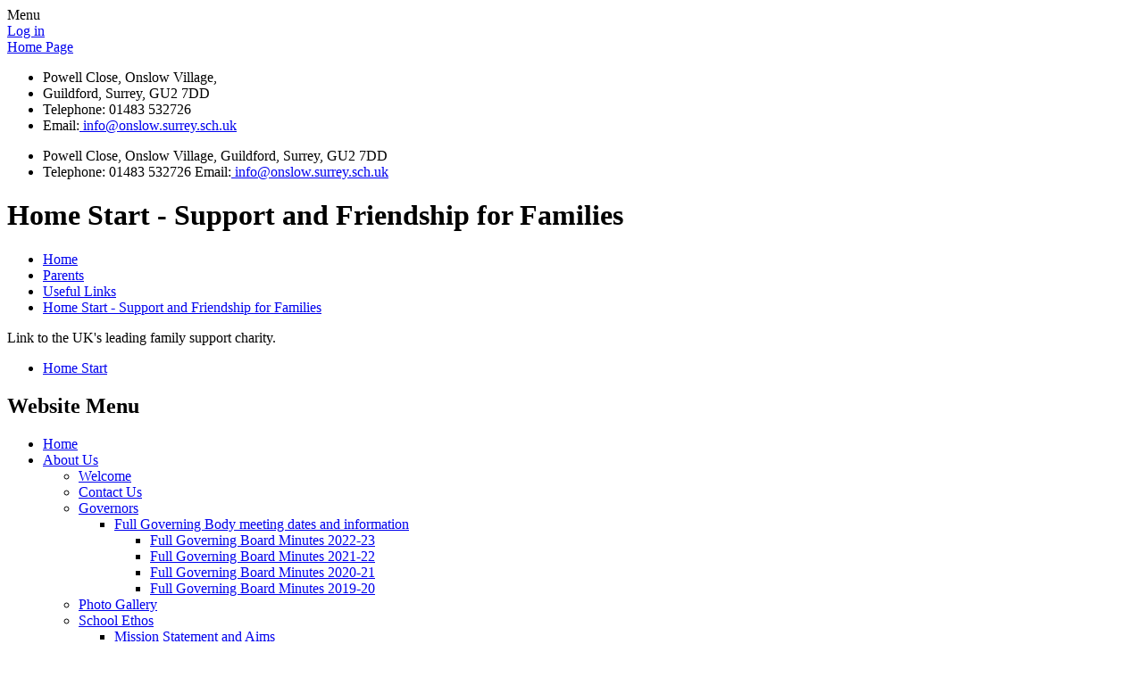

--- FILE ---
content_type: text/html; charset=utf-8
request_url: https://www.onslow.surrey.sch.uk/home-start-support-and-friendship-for-families/
body_size: 39532
content:

<!DOCTYPE html>

            <!--[if IE 6]><html class="lt-ie10 lt-ie9 lt-ie8 lt-ie7 ie6 ie responsive" lang="en"><![endif]-->
            <!--[if IE 7]><html class="lt-ie10 lt-ie9 lt-ie8 ie7 ie responsive" lang="en"><![endif]-->
            <!--[if IE 8]><html class="lt-ie10 lt-ie9 ie8 ie responsive" lang="en"><![endif]-->
            <!--[if IE 9]><html class="lt-ie10 ie9 ie responsive" lang="en"><![endif]-->
            <!--[if gt IE 9]><!--><html class="responsive" lang="en"><!--<![endif]-->
            
    <head>
        <meta charset="utf-8">
        <meta http-equiv="X-UA-Compatible" content="IE=edge,chrome=1">
        <meta name="viewport" content="width=device-width, initial-scale=1, user-scalable=no, minimal-ui">
        <meta name="keywords" content="Onslow Infant School">
        <meta name="description" content="Onslow Infant School">

        <title>Home Start - Support and Friendship for Families | Onslow Infant School</title>

        




  <link rel="stylesheet" href="https://primarysite-prod-sorted.s3.amazonaws.com/static/7.0.4/gen/presenter_prologue_css.7b7812f9.css" type="text/css">




<style type="text/css">
  .ps_primarysite-editor_panel-site-coloured-content {
    background-color: #ffffff!important;
  }
</style>


  <link rel="stylesheet" href="https://primarysite-prod-sorted.s3.amazonaws.com/static/7.0.4/gen/all-site-icon-choices.034951b5.css" type="text/css">



        
        <link rel="shortcut icon" href="https://primarysite-prod.s3.amazonaws.com/theme/OnslowInfantSchoolGuildford/favicon.ico">
        <link rel="apple-touch-icon" href="https://primarysite-prod.s3.amazonaws.com/theme/OnslowInfantSchoolGuildford/apple-touch-icon-precomposed.png">
        <link rel="apple-touch-icon-precomposed" href="https://primarysite-prod.s3.amazonaws.com/theme/OnslowInfantSchoolGuildford/apple-touch-icon-precomposed.png">
        
        <meta name="application-name" content="Onslow Infant School">
        <meta name="msapplication-TileColor" content="#078238">
        <meta name="msapplication-TileImage" content="https://primarysite-prod.s3.amazonaws.com/theme/OnslowInfantSchoolGuildford/metro-icon.png">

        
        <link rel="stylesheet" type="text/css" href="https://primarysite-prod.s3.amazonaws.com/theme/OnslowInfantSchoolGuildford/style-global.css">
        <link rel="stylesheet" type="text/css" media="(min-width: 981px)" href="https://primarysite-prod.s3.amazonaws.com/theme/OnslowInfantSchoolGuildford/style.css">
        <link rel="stylesheet" type="text/css" media="(max-width: 980px)" href="https://primarysite-prod.s3.amazonaws.com/theme/OnslowInfantSchoolGuildford/style-responsive.css">

        

        

<script>
  // This is the first instance of `window.psProps`, so if these values are removed, make sure
  // `window.psProps = {};` is still there because it's used in other places.
  window.psProps = {
    lazyLoadFallbackScript: 'https://primarysite-prod-sorted.s3.amazonaws.com/static/7.0.4/gen/lazy_load.1bfa9561.js',
    picturefillScript: 'https://primarysite-prod-sorted.s3.amazonaws.com/static/7.0.4/gen/picturefill.a26ebc92.js'
  };
</script>


  <script type="text/javascript" src="https://primarysite-prod-sorted.s3.amazonaws.com/static/7.0.4/gen/presenter_prologue_js.cfb79a3d.js"></script>


<script type="text/javascript">
  function ie() {
    for (var v = 3, el = document.createElement('b'), all = el.all || [];
      el.innerHTML = '<!--[if gt IE ' + (++v) + ']><i><![endif]-->', all[0]; );
    return v > 4 ? v : document.documentMode;
  }

  $(function() {
    switch (ie()) {
      case 10:
        ps.el.html.addClass('ie10');
      case 9:
      case 8:
        ps.el.body.prepend(
          '<div class="unsupported-browser">' +
            '<span class="warning-logo">&#xe00a; </span>' +
            'This website may not display correctly as you are using an old version of ' +
            'Internet Explorer. <a href="/primarysite/unsupported-browser/">More info</a>' +
          '</div>');
        break;
    }
  });
</script>

<script type="text/javascript">
  $(function() {
    ps.el.body
      .data('social_media_url', 'https://social.secure-primarysite.net/site/onslowinfantguildford/')
      .data('social_media_api', 'https://social.secure-primarysite.net/api/site-connected/onslowinfantguildford/')
      .data('STATIC_URL', 'https://primarysite-prod-sorted.s3.amazonaws.com/static/7.0.4/')
      .data('site_width', 700)
      .data('news_width', 512)
      .data('csrf_token', 'S5IZlEvJwanOE47XDGLOBn8q89Vg3QjrI6esMkl1a1bGIFr5Gno1fxE7mAtIv99Z')
      .data('disable_right_click', 'True')
      .data('normalize_css', 'https://primarysite-prod-sorted.s3.amazonaws.com/static/7.0.4/gen/normalize_css.7bf5a737.css')
      .data('ck_editor_counterbalances', 'https://primarysite-prod-sorted.s3.amazonaws.com/static/7.0.4/gen/ck_editor_counterbalances.2519b40e.css')
      .data('basic_site', false)
      // Seasonal Effects
      .data('include_seasonal_effects', '')
      .data('show_seasonal_effects_on_page', '')
      .data('seasonal_effect', '13')
      .data('can_enable_seasonal_effects', 'True')
      .data('seasonal_effect_active', 'False')
      .data('disablePicturesBlock', false)
      .data('hasNewCookiePopup', true);

    if (document.documentElement.dataset.userId) {
      window.updateCsrf();
    }
  });
</script>


<script>

function recaptchaCallback() {
    grecaptcha.ready(function() {
        var grecaptcha_execute = function(){
    grecaptcha.execute('6LcHwgAiAAAAAJ6ncdKlMyB1uNoe_CBvkfgBiJz1', {action: 'homepage'}).then(function(token) {
        document.querySelectorAll('input.django-recaptcha-hidden-field').forEach(function (value) {
            value.value = token;
        });
        return token;
    })
};
grecaptcha_execute()
setInterval(grecaptcha_execute, 120000);


    });
  };
</script>






    </head>

    <body class="parents-topic">

        

        <div class="responsive-bar visible-small">
            <span class="navbar-toggle website-navbar-toggle visible-small" data-nav="website"></span>
            <span class="navigation-bar-title">Menu</span>
        </div>

        <div class="container">
            <div class="inner-container">

                <span class="login-link small visible-large">
  <a href="https://onslowinfantguildford.secure-primarysite.net/accounts/login/primarysite/?next=/home-start-support-and-friendship-for-families/" rel="nofollow">Log in</a>

</span>

                <header class="main-header">
                    
                    <a href="/" class="home-link" title="Home Page">Home Page</a>

                  
        <ul class="header-school-address small">
            <li>Powell Close, Onslow Village,</li>
            <li>Guildford, Surrey, GU2 7DD</li>
            <li>Telephone: 01483 532726</li>
            <li>Email:<a href="mailto:info@onslow.surrey.sch.uk"> info@onslow.surrey.sch.uk</a></li>
        </ul>
                  
                  
        <ul class="header-school-address-640 small">
            <li>Powell Close, Onslow Village, Guildford, Surrey, GU2 7DD</li>
            <li>Telephone: 01483 532726   Email:<a href="mailto:info@onslow.surrey.sch.uk"> info@onslow.surrey.sch.uk</a></li>
        </ul>

                  
                    
                </header>

                <div class="content-container">
                    <h1 class="page-title">Home Start - Support and Friendship for Families</h1>

                    <ul class="breadcrumbs small">
                        <li><a href="/">Home</a></li>

<li><a href="/topic/parents">Parents</a></li>

<li><a href="/useful-links/">Useful Links</a></li>

<li><a href="/home-start-support-and-friendship-for-families/">Home Start - Support and Friendship for Families</a></li>


                    </ul>

                    <div class="one-col-layout">
<div class="column-one">
<div class="ps_content_type_richtext">
Link to the UK&#39;s leading family support charity.</div>
<div class="ps_content_type_external_link">

<ul class="inline-icon-compact ps_element-icon-small-stacked">
    <li>
        <span class="icon-image external-link"></span>
        <a href="http://www.home-start.org.uk/" target="_blank">Home Start</a>
    </li>
</ul>
</div>
</div>
</div>

                </div>

                <nav class="main-nav mobile-nav small">
                    <span class="close-mobile-nav" data-nav="website"></span>
                    <h2 class="ps_mobile-header">Website Menu</h2>

                    <ul>
                        <li class="ps_topic_link home-btn"><a href="/">Home</a></li>
                        <li class="ps_nav-top-level ps_submenu ps_topic_link ps_topic_slug_about-us"><a href="/topic/about-us" >About Us</a><ul><li class="  ps_page_link ps_page_slug_welcome"><a href="/welcome/" >Welcome</a></li>
<li class="  ps_page_link ps_page_slug_contact-us"><a href="/contact-us/" >Contact Us</a></li>
<li class=" ps_submenu ps_page_link ps_page_slug_governors"><a href="/governors/" >Governors</a><ul><li class=" ps_submenu ps_page_link ps_page_slug_full-governing-body-meeting-dates-and-information"><a href="/full-governing-body-meeting-dates-and-information/" >Full Governing Body meeting dates and information</a><ul><li class="  ps_page_link ps_page_slug_full-governing-board-minutes-2022-23"><a href="/full-governing-board-minutes-2022-23/" >Full Governing Board Minutes 2022-23</a></li>
<li class="  ps_page_link ps_page_slug_full-governing-board-minutes-2021-22"><a href="/full-governing-board-minutes-2021-22/" >Full Governing Board Minutes 2021-22</a></li>
<li class="  ps_page_link ps_page_slug_full-governing-board-minutes-2020-21"><a href="/full-governing-board-minutes-2020-21/" >Full Governing Board Minutes 2020-21</a></li>
<li class="  ps_page_link ps_page_slug_full-governing-board-minutes-2019-21"><a href="/full-governing-board-minutes-2019-21/" >Full Governing Board Minutes 2019-20</a></li></ul></li></ul></li>
<li class="  ps_page_link ps_page_slug_photo-gallery"><a href="/photo-gallery/" >Photo Gallery</a></li>
<li class=" ps_submenu ps_page_link ps_page_slug_school-ethos"><a href="/school-ethos/" >School Ethos</a><ul><li class="  ps_page_link ps_page_slug_mission-statement-and-aims"><a href="/mission-statement-and-aims/" >Mission Statement and Aims</a></li>
<li class="  ps_page_link ps_page_slug_british-values"><a href="/british-values/" >British Values</a></li>
<li class="  ps_page_link ps_page_slug_values-led-education"><a href="/values-led-education/" >Values Led Education</a></li>
<li class="  ps_page_link ps_page_slug_school-rules"><a href="/school-rules/" >School Rules</a></li>
<li class="  ps_page_link ps_page_slug_school-development-plan"><a href="/school-development-plan/" >School Development Plan</a></li></ul></li>
<li class="  ps_page_link ps_page_slug_school-tour"><a href="/school-tour/" >School Tour</a></li>
<li class="  ps_page_link ps_page_slug_vacancies"><a href="/vacancies/" >Vacancies</a></li>
<li class="  ps_page_link ps_page_slug_values"><a href="/values/" >Values</a></li>
<li class="  ps_page_link ps_page_slug_whos-who"><a href="/whos-who/" >Who&#x27;s Who</a></li>
<li class="  ps_page_link ps_page_slug_video-gallery"><a href="https://onslowinfantguildford.primarysite.media/" target="_blank">Video Gallery</a></li></ul></li>
                        <li class="ps_nav-top-level ps_submenu ps_topic_link ps_topic_slug_school-information"><a href="/topic/school-information" >School Information</a><ul><li class=" ps_submenu ps_page_link ps_page_slug_admissions-and-prospective-parents"><a href="/admissions-and-prospective-parents/" >Admissions and Prospective Parents</a><ul><li class="  ps_page_link ps_page_slug_educational-information"><a href="/educational-information/" >Educational information</a></li></ul></li>
<li class="  ps_page_link ps_page_slug_closures-inc-snow"><a href="/closures-inc-snow/" >Closures (inc snow)</a></li>
<li class=" ps_submenu ps_page_link ps_page_slug_curriculum"><a href="/curriculum/" >Curriculum</a><ul><li class="  ps_page_link ps_page_slug_early-years-curriculum"><a href="/early-years-curriculum/" >Early Years Curriculum</a></li>
<li class="  ps_page_link ps_page_slug_year-1-curriculum"><a href="/year-1-curriculum/" >Year 1 Curriculum</a></li>
<li class="  ps_page_link ps_page_slug_year-2-curriculum"><a href="/year-2-curriculum/" >Year 2 Curriculum</a></li>
<li class="  ps_page_link ps_page_slug_woodland-school"><a href="/woodland-school/" >Woodland School</a></li>
<li class="  ps_page_link ps_page_slug_pe"><a href="/pe/" >PE</a></li>
<li class="  ps_page_link ps_page_slug_rse-pshe"><a href="/rse-pshe/" >RSE &amp; PSHE</a></li>
<li class="  ps_page_link ps_page_slug_english-3"><a href="/english-3/" >English</a></li>
<li class="  ps_page_link ps_page_slug_computing"><a href="/computing/" >Computing</a></li>
<li class="  ps_page_link ps_page_slug_geography-1"><a href="/geography-1/" >Geography</a></li>
<li class="  ps_page_link ps_page_slug_history-1"><a href="/history-1/" >History</a></li>
<li class="  ps_page_link ps_page_slug_maths-9"><a href="/maths-9/" >Maths</a></li>
<li class="  ps_page_link ps_page_slug_music"><a href="/music/" >Music</a></li>
<li class="  ps_page_link ps_page_slug_science-9"><a href="/science-9/" >Science</a></li>
<li class="  ps_page_link ps_page_slug_dt-1"><a href="/dt-1/" >DT</a></li>
<li class="  ps_page_link ps_page_slug_art-2"><a href="/art-2/" >Art</a></li>
<li class="  ps_page_link ps_page_slug_re"><a href="/re/" >RE</a></li></ul></li>
<li class="  ps_page_link ps_page_slug_online-safety"><a href="/online-safety/" >Online Safety</a></li>
<li class="  ps_page_link ps_page_slug_inspection-reports-dfe-performance-table"><a href="/inspection-reports-dfe-performance-table/" >Inspection Reports &amp; DfE Performance Table</a></li>
<li class="  ps_page_link ps_page_slug_pe-sport-premium"><a href="/pe-sport-premium/" >PE &amp; Sport Premium</a></li>
<li class="  ps_page_link ps_page_slug_policies"><a href="/policies/" >Policies</a></li>
<li class=" ps_submenu ps_page_link ps_page_slug_pupil-premium-1"><a href="/pupil-premium-1/" >Pupil Premium</a><ul><li class="  ps_page_link ps_page_slug_what-is-pupil-premium"><a href="/what-is-pupil-premium/" >What is Pupil Premium?</a></li>
<li class="  ps_page_link ps_page_slug_how-we-spend-our-pupil-premium-at-onslow-infant-sc"><a href="/how-we-spend-our-pupil-premium-at-onslow-infant-sc/" >How we spend our Pupil Premium at Onslow Infant School</a></li>
<li class="  ps_page_link ps_page_slug_pupil-premium-forms"><a href="/pupil-premium-forms/" >Pupil Premium forms</a></li></ul></li>
<li class="  ps_page_link ps_page_slug_safeguarding"><a href="/safeguarding/" >Safeguarding</a></li>
<li class="  ps_page_link ps_page_slug_schools-financial-benchmarking"><a href="/schools-financial-benchmarking/" >Schools Financial Benchmarking</a></li>
<li class="  ps_page_link ps_page_slug_school-fund"><a href="/school-fund/" >School Fund</a></li>
<li class=" ps_submenu ps_page_link ps_page_slug_send"><a href="/send/" >SEND</a><ul><li class="  ps_page_link ps_page_slug_our-approach-to-inclusion"><a href="/our-approach-to-inclusion/" >Our Approach to Inclusion</a></li>
<li class="  ps_page_link ps_page_slug_our-sen-information-report"><a href="/our-sen-information-report/" >Our SEN Information Report</a></li>
<li class="  ps_page_link ps_page_slug_our-provision-map"><a href="/our-provision-map/" >Our Provision Map</a></li></ul></li></ul></li>
                        <li class="ps_nav-top-level ps_submenu ps_topic_link ps_topic_slug_diary"><a href="/topic/diary" >Diary</a><ul><li class="  ps_page_link ps_page_slug_calendar"><a href="/diary/grid/" >Calendar</a></li>
<li class="  ps_page_link ps_page_slug_term-dates"><a href="/term-dates/" >Term Dates</a></li></ul></li>
                        <li class="ps_nav-top-level ps_submenu ps_topic_link ps_topic_slug_letters"><a href="/topic/letters" >Letters</a><ul><li class=" ps_submenu ps_page_link ps_page_slug_letters-home"><a href="/letters-home/" >Letters Home</a><ul><li class="  ps_page_link ps_page_slug_whole-school"><a href="/whole-school/" >Whole School</a></li>
<li class="  ps_page_link ps_page_slug_year-r"><a href="/year-r/" >Year R</a></li>
<li class="  ps_page_link ps_page_slug_year-1-1"><a href="/year-1-1/" >Year 1</a></li>
<li class="  ps_page_link ps_page_slug_year-2-1"><a href="/year-2-1/" >Year 2</a></li></ul></li>
<li class="  ps_page_link ps_page_slug_newsletters-1"><a href="/newsletters-1/" >Newsletters</a></li></ul></li>
                        <li class="ps_nav-top-level ps_submenu ps_topic_link ps_topic_slug_children"><a href="/topic/children" >Children</a><ul><li class=" ps_submenu ps_page_link ps_page_slug_eco-schools-1"><a href="/eco-schools-1/" >Eco Schools</a><ul><li class=" ps_submenu ps_page_link ps_page_slug_our-eco-schools-journey"><a href="/our-eco-schools-journey/" >Our Eco-Schools Journey</a><ul><li class="  ps_page_link ps_page_slug_our-environmental-review-1"><a href="/our-environmental-review-1/" >Our Environmental Review</a></li></ul></li>
<li class="  ps_page_link ps_page_slug_our-eco-code-1"><a href="/our-eco-code-1/" >Our Eco Code</a></li>
<li class="  ps_page_link ps_page_slug_eco-schools-information-1"><a href="/eco-schools-information-1/" >Eco-Schools Information</a></li>
<li class="  ps_page_link ps_page_slug_our-eco-schools-special-events"><a href="/our-eco-schools-special-events/" >Our Eco-Schools Special Events</a></li></ul></li>
<li class="  ps_page_link ps_page_slug_kids-zone"><a href="/topic/childrens-zone" >Kids&#x27; Zone</a></li>
<li class="  ps_page_link ps_page_slug_school-council-1"><a href="/school-council-1/" >School Council</a></li>
<li class=" ps_submenu ps_page_link ps_page_slug_year-groupsclass-pages"><a href="/year-groupsclass-pages/" >Year Groups/Class Pages</a><ul><li class=" ps_submenu ps_page_link ps_page_slug_early-years"><a href="/early-years/" >Early Years</a><ul><li class=" ps_submenu ps_page_link ps_page_slug_owl"><a href="/owl/" >Owl</a><ul><li class=" ps_submenu ps_page_link ps_page_slug_photos"><a href="/photos/" >Photos</a><ul><li class="  ps_page_link ps_page_slug_autumn"><a href="/autumn/" >Autumn</a></li>
<li class="  ps_page_link ps_page_slug_spring"><a href="/spring/" >Spring</a></li>
<li class="  ps_page_link ps_page_slug_summer"><a href="/summer/" >Summer</a></li></ul></li></ul></li>
<li class=" ps_submenu ps_page_link ps_page_slug_rabbit"><a href="/rabbit/" >Rabbit</a><ul><li class="  ps_page_link ps_page_slug_autumn-photos"><a href="/autumn-photos/" >Autumn Photos</a></li></ul></li>
<li class="  ps_page_link ps_page_slug_curriculum-overviews"><a href="/curriculum-overviews/" >Curriculum Overviews</a></li>
<li class="  ps_page_link ps_page_slug_how-to-support-your-child-at-home"><a href="/how-to-support-your-child-at-home/" >How to Support Your Child at Home</a></li></ul></li>
<li class=" ps_submenu ps_page_link ps_page_slug_year-1"><a href="/year-1/" >Year 1</a><ul><li class="  ps_page_link ps_page_slug_badger-class"><a href="/badger-class/" >Badger Class</a></li>
<li class="  ps_page_link ps_page_slug_fox-class"><a href="/fox-class/" >Fox Class</a></li>
<li class=" ps_submenu ps_page_link ps_page_slug_photos-of-our-learning"><a href="/photos-of-our-learning/" >Photos of our learning</a><ul><li class="  ps_page_link ps_page_slug_autumn-1-2023"><a href="/autumn-1-2023/" >Autumn 1 2023</a></li>
<li class="  ps_page_link ps_page_slug_autumn-2-2023"><a href="/autumn-2-2023/" >Autumn 2 2023</a></li>
<li class="  ps_page_link ps_page_slug_spring-1-2024"><a href="/spring-1-2024/" >Spring 1 2024</a></li></ul></li>
<li class="  ps_page_link ps_page_slug_curriculum-overviews-3"><a href="/curriculum-overviews-3/" >Curriculum Overviews</a></li>
<li class="  ps_page_link ps_page_slug_homework-1"><a href="/homework-1/" >Homework</a></li>
<li class="  ps_page_link ps_page_slug_year-1-parent-information-meeting"><a href="/year-1-parent-information-meeting/" >Year 1 parent information meeting</a></li>
<li class="  ps_page_link ps_page_slug_self-isolation-home-learning-tasks"><a href="/self-isolation-home-learning-tasks/" >Self isolation Home Learning Tasks</a></li>
<li class=" ps_submenu ps_page_link ps_page_slug_our-values"><a href="/our-values/" >Our Values</a><ul><li class="  ps_page_link ps_page_slug_belonging-and-friendships"><a href="/belonging-and-friendships/" >Belonging and Friendships</a></li></ul></li></ul></li>
<li class=" ps_submenu ps_page_link ps_page_slug_year-2"><a href="/year-2/" >Year 2</a><ul><li class=" ps_submenu ps_page_link ps_page_slug_welcome-to-otter-class"><a href="/welcome-to-otter-class/" >Welcome to Otter Class</a><ul><li class="  ps_page_link ps_page_slug_autumn-1-8"><a href="/autumn-1-8/" >Autumn 1</a></li>
<li class="  ps_page_link ps_page_slug_autumn-2-10"><a href="/autumn-2-10/" >Autumn 2</a></li>
<li class="  ps_page_link ps_page_slug_spring-1-14"><a href="/spring-1-14/" >Spring 1</a></li>
<li class="  ps_page_link ps_page_slug_spring-2-8"><a href="/spring-2-8/" >Spring 2</a></li>
<li class="  ps_page_link ps_page_slug_summer-1-8"><a href="/summer-1-8/" >Summer 1</a></li>
<li class="  ps_page_link ps_page_slug_summer-2-9"><a href="/summer-2-9/" >Summer 2</a></li></ul></li>
<li class=" ps_submenu ps_page_link ps_page_slug_welcome-to-squirrel-class"><a href="/welcome-to-squirrel-class/" >Welcome to Squirrel Class</a><ul><li class="  ps_page_link ps_page_slug_autumn-1"><a href="/autumn-1/" >Autumn 1</a></li>
<li class="  ps_page_link ps_page_slug_autumn-2-8"><a href="/autumn-2-8/" >Autumn 2</a></li>
<li class="  ps_page_link ps_page_slug_spring-1-10"><a href="/spring-1-10/" >Spring 1</a></li>
<li class="  ps_page_link ps_page_slug_spring-2-5"><a href="/spring-2-5/" >Spring 2</a></li>
<li class="  ps_page_link ps_page_slug_summer-1-5"><a href="/summer-1-5/" >Summer 1</a></li>
<li class="  ps_page_link ps_page_slug_summer-2-6"><a href="/summer-2-6/" >Summer 2</a></li></ul></li>
<li class="  ps_page_link ps_page_slug_curriculum-overviews-1"><a href="/curriculum-overviews-1/" >Curriculum Overviews</a></li>
<li class="  ps_page_link ps_page_slug_ways-to-support-at-home"><a href="/ways-to-support-at-home/" >Ways to Support At Home</a></li></ul></li></ul></li>
<li class="  ps_page_link ps_page_slug_opal"><a href="/opal/" >OPAL</a></li></ul></li>
                        <li class="ps_nav-top-level ps_submenu ps_topic_link ps_topic_slug_parents"><a href="/topic/parents" >Parents</a><ul><li class="  ps_page_link ps_page_slug_absence-lateness"><a href="/absence-lateness/" >Absence &amp; Lateness</a></li>
<li class=" ps_submenu ps_page_link ps_page_slug_after-school-clubs-wrap-around-care-and-external-e"><a href="/after-school-clubs-wrap-around-care-and-external-e/" >After School Clubs,  Wrap Around Care and External events</a><ul><li class="  ps_page_link ps_page_slug_koosa-kids-breakfast-and-after-school-club"><a href="/koosa-kids-breakfast-and-after-school-club/" >Koosa Kids Breakfast and After School Club</a></li>
<li class=" ps_submenu ps_page_link ps_page_slug_after-school-activity-clubs"><a href="/after-school-activity-clubs/" >After School Activity Clubs</a><ul><li class="  ps_page_link ps_page_slug_crazy-cooking-mondays-years-1-2-autumn-term-ends-1"><a href="/crazy-cooking-mondays-years-1-2-autumn-term-ends-1/" >Crazy Cooking - MONDAYS - Years 1 &amp; 2 -  Autumn Term ends 15 December</a></li>
<li class="  ps_page_link ps_page_slug_french-mondays-years-1-2-autumn-term-ends-08-decem"><a href="/french-mondays-years-1-2-autumn-term-ends-08-decem/" >French - MONDAYS - Years 1 &amp; 2 -  Autumn Term ends 08 December</a></li>
<li class="  ps_page_link ps_page_slug_science-mondays-years-1-2-autumn-term-ends-15-dece"><a href="/science-mondays-years-1-2-autumn-term-ends-15-dece/" >Science - MONDAYS - Years 1 &amp; 2 - Autumn Term ends 15 December</a></li>
<li class="  ps_page_link ps_page_slug_rocksteady-music-tuesdays-years-1-2-during-school-"><a href="/rocksteady-music-tuesdays-years-1-2-during-school-/" >Rocksteady Music - TUESDAYS - Years 1 &amp; 2 - during school hours &amp; after school. Autumn Term ends 16 December</a></li>
<li class="  ps_page_link ps_page_slug_yoga-tuesdays-years-1-2-autumn-term-ends-16-decemb"><a href="/yoga-tuesdays-years-1-2-autumn-term-ends-16-decemb/" >Yoga - TUESDAYS - Years 1 &amp; 2 - Autumn Term ends 16 December</a></li>
<li class="  ps_page_link ps_page_slug_tennis-tuesdays-no-tennis-until-the-summer-term"><a href="/tennis-tuesdays-no-tennis-until-the-summer-term/" >Tennis - TUESDAYS - NO Tennis until the Summer term</a></li>
<li class="  ps_page_link ps_page_slug_computer-xplorers-wednesdays-years-1-2-autumn-term"><a href="/computer-xplorers-wednesdays-years-1-2-autumn-term/" >Computer Xplorers - WEDNESDAYS - Years 1 &amp; 2  - Autumn Term ends 17 December</a></li>
<li class="  ps_page_link ps_page_slug_dance-thursdays-years-1-2-autumn-term-ends-11-dece"><a href="/dance-thursdays-years-1-2-autumn-term-ends-11-dece/" >Dance - THURSDAYS - Years 1&amp; 2 - Autumn Term ends 11 December</a></li>
<li class="  ps_page_link ps_page_slug_football-fridays-all-years-autumn-term-ends-12-dec"><a href="/football-fridays-all-years-autumn-term-ends-12-dec/" >Football - FRIDAYS - All Years  - Autumn Term ends 12 December</a></li>
<li class="  ps_page_link ps_page_slug_gymnastics-fridays-all-years-autumn-term-ends-12-d"><a href="/gymnastics-fridays-all-years-autumn-term-ends-12-d/" >Gymnastics - FRIDAYS -  All Years - Autumn Term ends 12 December</a></li></ul></li></ul></li>
<li class="  ps_page_link ps_page_slug_booking-system"><a href="/booking-system/" >Booking System</a></li>
<li class="  ps_page_link ps_page_slug_communication"><a href="/communication/" >Communication</a></li>
<li class="  ps_page_link ps_page_slug_covid-19-information"><a href="/covid-19-information/" >COVID-19 Information</a></li>
<li class=" ps_submenu ps_page_link ps_page_slug_educational-information-for-parents"><a href="/educational-information-for-parents/" >Educational Information for Parents</a><ul><li class="  ps_page_link ps_page_slug_phonics-and-formation-of-sounds-known-as-phonemes"><a href="/phonics-and-formation-of-sounds-known-as-phonemes/" >Phonics and formation of sounds known as phonemes</a></li></ul></li>
<li class=" ps_submenu ps_page_link ps_page_slug_healthy-schools-living-streets-walk-to-school-1"><a href="/healthy-schools-living-streets-walk-to-school-1/" >Healthy Schools &amp; Living Streets (Walk to School)</a><ul><li class="  ps_page_link ps_page_slug_healthy-schools"><a href="/healthy-schools/" >Healthy Schools</a></li>
<li class="  ps_page_link ps_page_slug_living-streets-walk-to-school-1"><a href="/living-streets-walk-to-school-1/" >Living Streets (Walk to School)</a></li></ul></li>
<li class="  ps_page_link ps_page_slug_home-school-link-worker"><a href="/home-school-link-worker/" >Home School Link Worker</a></li>
<li class="  ps_page_link ps_page_slug_lunch-snacks-milk-1"><a href="/lunch-snacks-milk-1/" >Lunch, Snacks &amp; Milk</a></li>
<li class="  ps_page_link ps_page_slug_medical"><a href="/medical/" >Medical</a></li>
<li class="  ps_page_link ps_page_slug_pta-2"><a href="/pta-2/" >PTA</a></li>
<li class="  ps_page_link ps_page_slug_school-day-1"><a href="/school-day-1/" >School Day</a></li>
<li class="  ps_page_link ps_page_slug_school-uniform-2"><a href="/school-uniform-2/" >School Uniform</a></li>
<li class="  ps_page_link ps_page_slug_school-volunteers"><a href="/school-volunteers/" >School Volunteers</a></li>
<li class=" ps_submenu ps_page_link ps_page_slug_useful-links"><a href="/useful-links/" >Useful Links</a><ul><li class="  ps_page_link ps_page_slug_public-health-england-advice-covid-19-coronavirus"><a href="/public-health-england-advice-covid-19-coronavirus/" >Public Health England Advice -  Covid-19 coronavirus</a></li>
<li class="  ps_page_link ps_page_slug_local-schools"><a href="/local-schools/" >Local Schools</a></li>
<li class="  ps_page_link ps_page_slug_local-sports-and-activities"><a href="/local-sports-and-activities/" >Local Sports and Activities</a></li>
<li class="  ps_page_link ps_page_slug_nhs-choices"><a href="/nhs-choices/" >NHS Choices</a></li>
<li class="  ps_page_link ps_page_slug_information-for-new-and-prospective-parents-to-the"><a href="/information-for-new-and-prospective-parents-to-the/" >Information for New and Prospective Parents to the school</a></li>
<li class="  ps_page_link ps_page_slug_family-lives"><a href="/family-lives/" >Family Lives</a></li>
<li class="  ps_page_link ps_page_slug_surrey-family-information-service"><a href="/surrey-family-information-service/" >Surrey Family Information Service</a></li>
<li class="  ps_page_link ps_page_slug_home-start-support-and-friendship-for-families"><a href="/home-start-support-and-friendship-for-families/" >Home Start - Support and Friendship for Families</a></li>
<li class="  ps_page_link ps_page_slug_surrey-mummy"><a href="/surrey-mummy/" >Surrey Mummy</a></li>
<li class="  ps_page_link ps_page_slug_infant-toddler-forum"><a href="/infant-toddler-forum/" >Infant &amp; Toddler Forum</a></li>
<li class="  ps_page_link ps_page_slug_directgov"><a href="/directgov/" >DirectGov</a></li>
<li class="  ps_page_link ps_page_slug_parents-resources"><a href="/parents-resources/" >Parents&#x27; Resources</a></li>
<li class="  ps_page_link ps_page_slug_bbc-adult-learning"><a href="/bbc-adult-learning/" >BBC Bitesize</a></li></ul></li></ul></li>
                        <li class="ps_nav-top-level ps_submenu ps_topic_link ps_topic_slug_online-payments"><a href="/payment-links/">Payment Links</a></li>

                        
            <li class="main-nav-download-app">


</li>

            <li class="login-responsive visible-small">
                        
                            
  <a href="https://onslowinfantguildford.secure-primarysite.net/accounts/login/primarysite/?next=/home-start-support-and-friendship-for-families/" rel="nofollow">Log in</a>


                        
                        </li>
                    </ul>
                </nav>


                <footer class="main-footer small">
                  
                  
                <div class="cp-awards-wrap">
                  <section class="cp-awards-move"></section>
                </div>

                  
                  
                  
                    
                    <div class="footer-links small">
                        <ul class="footer-left">
                          <li><a href="/special/sitemap/">Sitemap</a></li>
                          
              <li class="footer-policies">
                <button class="footer-policies-button" type="button" aria-controls="footer-policies-list" aria-expanded="false">
                  <!-- Hack this using an <a> element so it picks up the correct colour from the CSS. -->
                  <a>
                    Policies
                    <svg class="footer-policies-button-link-arrow" viewBox="0 0 20 20">
                      <path d="M20,14.16a.63.63,0,0,0-.2-.46L10.46,4.37a.63.63,0,0,0-.88,0l0,0L.2,13.7a.63.63,0,0,0-.2.46.6.6,0,0,0,.2.46l1,1a.62.62,0,0,0,.88,0l0,0L10,7.76l7.89,7.86a.62.62,0,0,0,.88,0l0,0,1-1A.7.7,0,0,0,20,14.16Z"/>
                    </svg>
                  </a>
                </button>

                <ul class="footer-policies-list" id="footer-policies-list">
                  <li class="footer-policies-list-item">
                    <a class="footer-policies-list-item-link" href="/special/accessibility-statement/">
                      Accessibility Statement
                    </a>
                  </li>

                  <li class="footer-policies-list-item">
                    <a class="footer-policies-list-item-link" href="/special/cookie-information/">
                      Cookie Information
                    </a>
                  </li>

                  <li class="footer-policies-list-item">
                    <a class="footer-policies-list-item-link" href="/special/policy/">
                      Website Policy
                    </a>
                  </li>
                </ul>
              </li>
                        </ul>

                        <ul class="text-right">
                            <li>All website content copyright &copy; Onslow Infant School</li>
                            <li><a href="https://primarysite.net">PrimarySite - the School Website Specialists</a></li>
                        </ul>
                    </div>
                </footer>

                
                


  



  <div class="google-translate-widget " id="google_translate_element" data-cookie="google-translate">
    <textarea data-template="cookie" hidden>
      

      <script>
        function googleTranslateElementInit() {
          new google.translate.TranslateElement({
            layout: google.translate.TranslateElement.InlineLayout.SIMPLE,
            pageLanguage: 'en'
          }, 'google_translate_element');
        }
      </script>

      <script src="https://translate.google.com/translate_a/element.js?cb=googleTranslateElementInit"></script>
      <script src="https://primarysite-prod-sorted.s3.amazonaws.com/static/7.0.4/gen/google_translate.3323e9a6.js"></script>
    </textarea>
  </div>



            </div>

        </div>

        
        <div class="scroll-top">&#xe000;<span>Top</span></div>

        
        



<script>
  (function() {
    const htmlElement = document.documentElement;

    htmlElement.dataset.gitRevision = '7.0.4';
    htmlElement.dataset.sentryPublicDsn = '';
    htmlElement.dataset.userId = '';
  })();
</script>


  <script type="text/javascript" src="https://primarysite-prod-sorted.s3.amazonaws.com/static/7.0.4/gen/raven_js.8e8cd4fb.js"></script>






  <div class="cookie-settings">
    <div class="cookie-settings-popup">
      <h1 class="cookie-settings-popup-heading">Cookies</h1>

      <p>Unfortunately not the ones with chocolate chips.</p>
      <p>Our cookies ensure you get the best experience on our website.</p>
      <p>Please make your choice!</p>

      <span class="cookie-settings-popup-buttons">
        <button class="cookie-settings-popup-buttons-reject" aria-label="Reject all cookies" type="button" tabindex="1">
          Reject all
        </button>
        <button class="cookie-settings-popup-buttons-accept" aria-label="Accept all cookies" type="button" tabindex="2">
          Accept all
        </button>
        <button class="cookie-settings-popup-buttons-custom" aria-label="Customise cookie settings" type="button" tabindex="3">
          Customise cookie settings
        </button>
      </span>
    </div>

    <div class="cookie-settings-options-popup">
      <div class="cookie-settings-options-popup-content">
        <h1 class="cookie-settings-options-popup-heading" tabindex="-1">Cookies</h1>
        <p>
          Some cookies are necessary in order to make this website function correctly. These are set
          by default and whilst you can block or delete them by changing your browser settings, some
          functionality such as being able to log in to the website will not work if you do this.
          The necessary cookies set on this website are as follows:
        </p>

        <h2 class="cookie-settings-options-popup-sub-heading">Website CMS</h2>
        <p class="cookie-settings-options-popup-text">
          A 'sessionid' token is required for logging in to the website and a 'crfstoken' token is
          used to prevent cross site request forgery.<br>
          An 'alertDismissed' token is used to prevent certain alerts from re-appearing if they have
          been dismissed.<br>
          An 'awsUploads' object is used to facilitate file uploads.
        </p>

        <h2 class="cookie-settings-options-popup-sub-heading">Matomo</h2>
        <p class="cookie-settings-options-popup-text">
          We use
          <a href="https://matomo.org/faq/general/faq_146/" target="_blank" rel="noopener noreferrer">Matomo cookies</a>
          to improve the website performance by capturing information such as browser and device
          types. The data from this cookie is anonymised.
        </p>

        <h2 class="cookie-settings-options-popup-sub-heading">reCaptcha</h2>
        <p class="cookie-settings-options-popup-text">
          Cookies are used to help distinguish between humans and bots on contact forms on this
          website.
        </p>

        <h2 class="cookie-settings-options-popup-sub-heading">Cookie notice</h2>
        <p class="cookie-settings-options-popup-text">
          A cookie is used to store your cookie preferences for this website.
        </p>

        Cookies that are not necessary to make the website work, but which enable additional
        functionality, can also be set. By default these cookies are disabled, but you can choose to
        enable them below:
      </div>

      <div class="cookie-settings-options-popup-buttons">
        <button class="cookie-settings-options-popup-buttons-reject" aria-label="Reject all cookies" type="button">
          Reject all
        </button>
        <button class="cookie-settings-options-popup-buttons-accept" aria-label="Accept all cookies" type="button">
          Accept all
        </button>
        <button class="cookie-settings-options-popup-buttons-save" aria-label="Save cookie settings" type="button">
          Save
        </button>
      </div>
    </div>
  </div>

  
    <script type="text/javascript" src="https://primarysite-prod-sorted.s3.amazonaws.com/static/7.0.4/gen/cookies_js.aedb4301.js"></script>
  






  <script class="common-scripts-script" src="https://primarysite-prod-sorted.s3.amazonaws.com/static/7.0.4/gen/common_scripts.4317a259.js"></script>




<script>
    if (document.querySelectorAll('input.django-recaptcha-hidden-field').length > 0) {
        var s = document.createElement('script');
        s.setAttribute('src','https://www.google.com/recaptcha/api.js?render=6LcHwgAiAAAAAJ6ncdKlMyB1uNoe_CBvkfgBiJz1');
        s.onload=recaptchaCallback;
        document.body.appendChild(s);
    }
</script>


        <script type="text/javascript" src="https://primarysite-prod.s3.amazonaws.com/theme/OnslowInfantSchoolGuildford/app.js"></script>
        

        <script type="text/javascript">
  var _paq = _paq || [];

  (function() {
    var u = 'https://piwik.secure-primarysite.net/';

    _paq.push(['setTrackerUrl', u + 'piwik.php']);

    var psHostnameRegex = new RegExp('^([A-Za-z0-9-]{1,63}\\.)+secure-primarysite.net', 'i');

    if (psHostnameRegex.test(window.location.hostname)) {
      // If you're on the subdomain use the common subdomain tracker.
      _paq.push(['setSiteId', 1]);
      _paq.push(['setCookieDomain', '*.secure-primarysite.net']);
      _paq.push(['setDomains', '*.secure-primarysite.net']);
    } else {
      // If you're not on the subdomain use the site specific tracker.
      _paq.push(['setSiteId', 2430]);
    }

    _paq.push(['trackPageView']);
    _paq.push(['enableLinkTracking']);

    var d = document,
        g = d.createElement('script'),
        s = d.getElementsByTagName('script')[0];

    g.type = 'text/javascript';
    g.defer = true;
    g.async = true;
    g.src = u + 'piwik.js';
    s.parentNode.insertBefore(g, s);
  })();
</script>

    </body>
</html>
